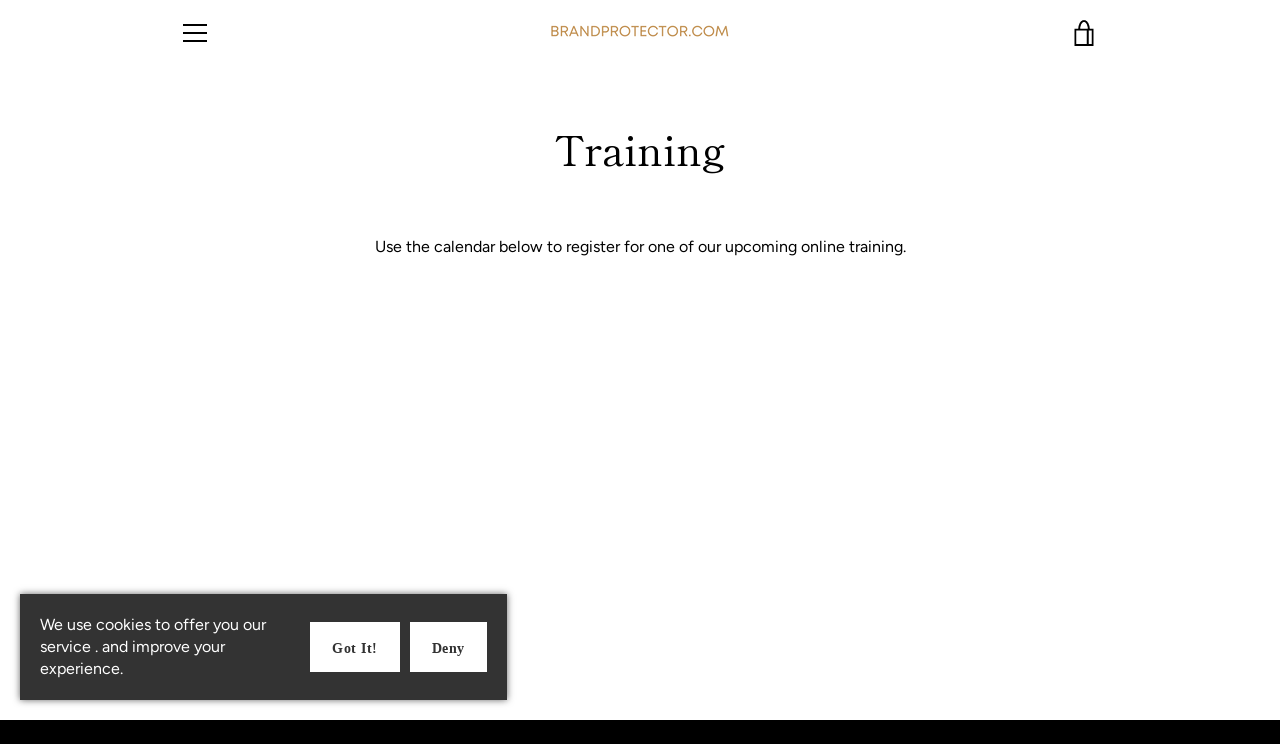

--- FILE ---
content_type: text/javascript
request_url: https://brandprotector.com/cdn/shop/t/3/assets/custom.js?v=101612360477050417211617634608
body_size: -611
content:
//# sourceMappingURL=/cdn/shop/t/3/assets/custom.js.map?v=101612360477050417211617634608
